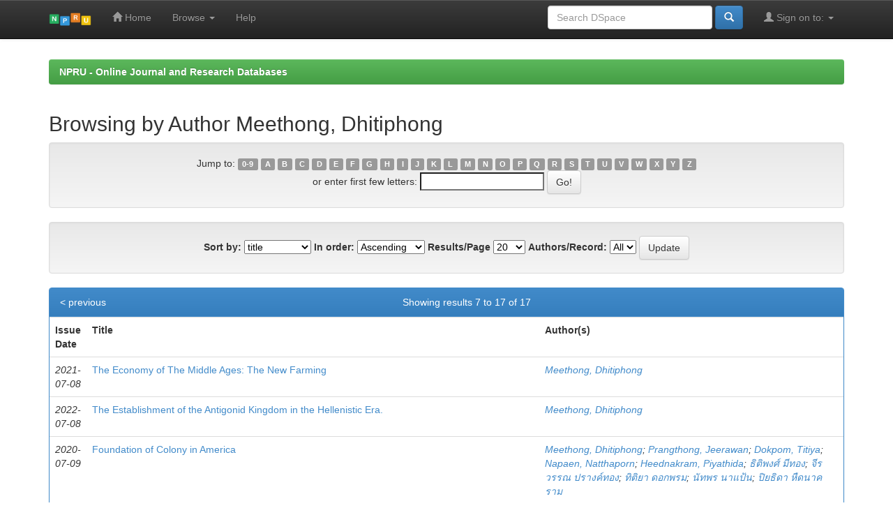

--- FILE ---
content_type: text/html;charset=UTF-8
request_url: https://publication.npru.ac.th/browse?type=author&sort_by=1&order=ASC&rpp=20&etal=-1&value=Meethong%2C+Dhitiphong&starts_with=E
body_size: 22865
content:


















<!DOCTYPE html>
<html>
    <head>
        <title>NPRU - Online Journal and Research Databases: Browsing DSpace</title>
        <meta http-equiv="Content-Type" content="text/html; charset=UTF-8" />
        <meta name="Generator" content="DSpace 6.3" />
        <meta name="viewport" content="width=device-width, initial-scale=1.0">
        <link rel="shortcut icon" href="/favicon.ico" type="image/x-icon"/>
        <link rel="stylesheet" href="/static/css/jquery-ui-1.10.3.custom/redmond/jquery-ui-1.10.3.custom.css" type="text/css" />
        <link rel="stylesheet" href="/static/css/bootstrap/bootstrap.min.css" type="text/css" />
        <link rel="stylesheet" href="/static/css/bootstrap/bootstrap-theme.min.css" type="text/css" />
        <link rel="stylesheet" href="/static/css/bootstrap/dspace-theme.css" type="text/css" />

        <link rel="search" type="application/opensearchdescription+xml" href="/open-search/description.xml" title="DSpace"/>

        
        <script type='text/javascript' src="/static/js/jquery/jquery-1.10.2.min.js"></script>
        <script type='text/javascript' src='/static/js/jquery/jquery-ui-1.10.3.custom.min.js'></script>
        <script type='text/javascript' src='/static/js/bootstrap/bootstrap.min.js'></script>
        <script type='text/javascript' src='/static/js/holder.js'></script>
        <script type="text/javascript" src="/utils.js"></script>
        <script type="text/javascript" src="/static/js/choice-support.js"> </script>
        


    
    


    
    

<!-- HTML5 shim and Respond.js IE8 support of HTML5 elements and media queries -->
<!--[if lt IE 9]>
  <script src="/static/js/html5shiv.js"></script>
  <script src="/static/js/respond.min.js"></script>
<![endif]-->
    </head>

    
    
    <body class="undernavigation">
<a class="sr-only" href="#content">Skip navigation</a>
<header class="navbar navbar-inverse navbar-fixed-top">    
    
            <div class="container">
                

























       <div class="navbar-header">
         <button type="button" class="navbar-toggle" data-toggle="collapse" data-target=".navbar-collapse">
           <span class="icon-bar"></span>
           <span class="icon-bar"></span>
           <span class="icon-bar"></span>
         </button>
         <a class="navbar-brand" href="/"><img height="25" src="/image/dspace-logo-only.png" alt="DSpace logo" /></a>
       </div>
       <nav class="collapse navbar-collapse bs-navbar-collapse" role="navigation">
         <ul class="nav navbar-nav">
           <li class=""><a href="/"><span class="glyphicon glyphicon-home"></span> Home</a></li>
                
           <li class="dropdown">
             <a href="#" class="dropdown-toggle" data-toggle="dropdown">Browse <b class="caret"></b></a>
             <ul class="dropdown-menu">
               <li><a href="/community-list">Communities<br/>&amp;&nbsp;Collections</a></li>
				<li class="divider"></li>
        <li class="dropdown-header">Browse Items by:</li>
				
				
				
				      			<li><a href="/browse?type=dateissued">Issue Date</a></li>
					
				      			<li><a href="/browse?type=author">Author</a></li>
					
				      			<li><a href="/browse?type=title">Title</a></li>
					
				      			<li><a href="/browse?type=subject">Subject</a></li>
					
				    
				

            </ul>
          </li>
          <li class=""><script type="text/javascript">
<!-- Javascript starts here
document.write('<a href="#" onClick="var popupwin = window.open(\'/help/index.html\',\'dspacepopup\',\'height=600,width=550,resizable,scrollbars\');popupwin.focus();return false;">Help<\/a>');
// -->
</script><noscript><a href="/help/index.html" target="dspacepopup">Help</a></noscript></li>
       </ul>

 
 
       <div class="nav navbar-nav navbar-right">
		<ul class="nav navbar-nav navbar-right">
         <li class="dropdown">
         
             <a href="#" class="dropdown-toggle" data-toggle="dropdown"><span class="glyphicon glyphicon-user"></span> Sign on to: <b class="caret"></b></a>
	             
             <ul class="dropdown-menu">
               <li><a href="/mydspace">My DSpace</a></li>
               <li><a href="/subscribe">Receive email<br/>updates</a></li>
               <li><a href="/profile">Edit Profile</a></li>

		
             </ul>
           </li>
          </ul>
          
	
	<form method="get" action="/simple-search" class="navbar-form navbar-right">
	    <div class="form-group">
          <input type="text" class="form-control" placeholder="Search&nbsp;DSpace" name="query" id="tequery" size="25"/>
        </div>
        <button type="submit" class="btn btn-primary"><span class="glyphicon glyphicon-search"></span></button>

	</form></div>
    </nav>

            </div>

</header>

<main id="content" role="main">



            
            

        



<br/>
                

<div class="container">
    



  

<ol class="breadcrumb btn-success">

  <li><a href="/">NPRU - Online Journal and Research Databases</a></li>

</ol>

</div>                



        
<div class="container">
	


























	
	<h2>
		Browsing  by Author Meethong, Dhitiphong
	</h2>

	
	
	<div id="browse_navigation" class="well text-center">
	<form method="get" action="/browse">
			<input type="hidden" name="type" value="author"/>
			<input type="hidden" name="sort_by" value="1"/>
			<input type="hidden" name="order" value="ASC"/>
			<input type="hidden" name="rpp" value="20"/>
			<input type="hidden" name="etal" value="-1" />
<input type="hidden" name="value" value="Meethong, Dhitiphong"/>
	
	
	
		<span>Jump to:</span>
	                        <a class="label label-default" href="/browse?type=author&amp;sort_by=1&amp;order=ASC&amp;rpp=20&amp;etal=-1&amp;value=Meethong%2C+Dhitiphong&amp;starts_with=0">0-9</a>

	                        <a class="label label-default" href="/browse?type=author&amp;sort_by=1&amp;order=ASC&amp;rpp=20&amp;etal=-1&amp;value=Meethong%2C+Dhitiphong&amp;starts_with=A">A</a>

	                        <a class="label label-default" href="/browse?type=author&amp;sort_by=1&amp;order=ASC&amp;rpp=20&amp;etal=-1&amp;value=Meethong%2C+Dhitiphong&amp;starts_with=B">B</a>

	                        <a class="label label-default" href="/browse?type=author&amp;sort_by=1&amp;order=ASC&amp;rpp=20&amp;etal=-1&amp;value=Meethong%2C+Dhitiphong&amp;starts_with=C">C</a>

	                        <a class="label label-default" href="/browse?type=author&amp;sort_by=1&amp;order=ASC&amp;rpp=20&amp;etal=-1&amp;value=Meethong%2C+Dhitiphong&amp;starts_with=D">D</a>

	                        <a class="label label-default" href="/browse?type=author&amp;sort_by=1&amp;order=ASC&amp;rpp=20&amp;etal=-1&amp;value=Meethong%2C+Dhitiphong&amp;starts_with=E">E</a>

	                        <a class="label label-default" href="/browse?type=author&amp;sort_by=1&amp;order=ASC&amp;rpp=20&amp;etal=-1&amp;value=Meethong%2C+Dhitiphong&amp;starts_with=F">F</a>

	                        <a class="label label-default" href="/browse?type=author&amp;sort_by=1&amp;order=ASC&amp;rpp=20&amp;etal=-1&amp;value=Meethong%2C+Dhitiphong&amp;starts_with=G">G</a>

	                        <a class="label label-default" href="/browse?type=author&amp;sort_by=1&amp;order=ASC&amp;rpp=20&amp;etal=-1&amp;value=Meethong%2C+Dhitiphong&amp;starts_with=H">H</a>

	                        <a class="label label-default" href="/browse?type=author&amp;sort_by=1&amp;order=ASC&amp;rpp=20&amp;etal=-1&amp;value=Meethong%2C+Dhitiphong&amp;starts_with=I">I</a>

	                        <a class="label label-default" href="/browse?type=author&amp;sort_by=1&amp;order=ASC&amp;rpp=20&amp;etal=-1&amp;value=Meethong%2C+Dhitiphong&amp;starts_with=J">J</a>

	                        <a class="label label-default" href="/browse?type=author&amp;sort_by=1&amp;order=ASC&amp;rpp=20&amp;etal=-1&amp;value=Meethong%2C+Dhitiphong&amp;starts_with=K">K</a>

	                        <a class="label label-default" href="/browse?type=author&amp;sort_by=1&amp;order=ASC&amp;rpp=20&amp;etal=-1&amp;value=Meethong%2C+Dhitiphong&amp;starts_with=L">L</a>

	                        <a class="label label-default" href="/browse?type=author&amp;sort_by=1&amp;order=ASC&amp;rpp=20&amp;etal=-1&amp;value=Meethong%2C+Dhitiphong&amp;starts_with=M">M</a>

	                        <a class="label label-default" href="/browse?type=author&amp;sort_by=1&amp;order=ASC&amp;rpp=20&amp;etal=-1&amp;value=Meethong%2C+Dhitiphong&amp;starts_with=N">N</a>

	                        <a class="label label-default" href="/browse?type=author&amp;sort_by=1&amp;order=ASC&amp;rpp=20&amp;etal=-1&amp;value=Meethong%2C+Dhitiphong&amp;starts_with=O">O</a>

	                        <a class="label label-default" href="/browse?type=author&amp;sort_by=1&amp;order=ASC&amp;rpp=20&amp;etal=-1&amp;value=Meethong%2C+Dhitiphong&amp;starts_with=P">P</a>

	                        <a class="label label-default" href="/browse?type=author&amp;sort_by=1&amp;order=ASC&amp;rpp=20&amp;etal=-1&amp;value=Meethong%2C+Dhitiphong&amp;starts_with=Q">Q</a>

	                        <a class="label label-default" href="/browse?type=author&amp;sort_by=1&amp;order=ASC&amp;rpp=20&amp;etal=-1&amp;value=Meethong%2C+Dhitiphong&amp;starts_with=R">R</a>

	                        <a class="label label-default" href="/browse?type=author&amp;sort_by=1&amp;order=ASC&amp;rpp=20&amp;etal=-1&amp;value=Meethong%2C+Dhitiphong&amp;starts_with=S">S</a>

	                        <a class="label label-default" href="/browse?type=author&amp;sort_by=1&amp;order=ASC&amp;rpp=20&amp;etal=-1&amp;value=Meethong%2C+Dhitiphong&amp;starts_with=T">T</a>

	                        <a class="label label-default" href="/browse?type=author&amp;sort_by=1&amp;order=ASC&amp;rpp=20&amp;etal=-1&amp;value=Meethong%2C+Dhitiphong&amp;starts_with=U">U</a>

	                        <a class="label label-default" href="/browse?type=author&amp;sort_by=1&amp;order=ASC&amp;rpp=20&amp;etal=-1&amp;value=Meethong%2C+Dhitiphong&amp;starts_with=V">V</a>

	                        <a class="label label-default" href="/browse?type=author&amp;sort_by=1&amp;order=ASC&amp;rpp=20&amp;etal=-1&amp;value=Meethong%2C+Dhitiphong&amp;starts_with=W">W</a>

	                        <a class="label label-default" href="/browse?type=author&amp;sort_by=1&amp;order=ASC&amp;rpp=20&amp;etal=-1&amp;value=Meethong%2C+Dhitiphong&amp;starts_with=X">X</a>

	                        <a class="label label-default" href="/browse?type=author&amp;sort_by=1&amp;order=ASC&amp;rpp=20&amp;etal=-1&amp;value=Meethong%2C+Dhitiphong&amp;starts_with=Y">Y</a>

	                        <a class="label label-default" href="/browse?type=author&amp;sort_by=1&amp;order=ASC&amp;rpp=20&amp;etal=-1&amp;value=Meethong%2C+Dhitiphong&amp;starts_with=Z">Z</a>
<br/>
	    					<span>or enter first few letters:</span>
	    					<input type="text" name="starts_with"/>&nbsp;<input type="submit" class="btn btn-default" value="Go!" />

	</form>
	</div>
	

	
	<div id="browse_controls" class="well text-center">
	<form method="get" action="/browse">
		<input type="hidden" name="type" value="author"/>
<input type="hidden" name="value" value="Meethong, Dhitiphong"/>





		<label for="sort_by">Sort by:</label>
		<select name="sort_by">
 <option value="1" selected="selected">title</option> <option value="2" >issue date</option> <option value="3" >submit date</option>
		</select>

		<label for="order">In order:</label>
		<select name="order">
			<option value="ASC" selected="selected">Ascending</option>
			<option value="DESC" >Descending</option>
		</select>

		<label for="rpp">Results/Page</label>
		<select name="rpp">
	
			<option value="5" >5</option>
	
			<option value="10" >10</option>
	
			<option value="15" >15</option>
	
			<option value="20" selected="selected">20</option>
	
			<option value="25" >25</option>
	
			<option value="30" >30</option>
	
			<option value="35" >35</option>
	
			<option value="40" >40</option>
	
			<option value="45" >45</option>
	
			<option value="50" >50</option>
	
			<option value="55" >55</option>
	
			<option value="60" >60</option>
	
			<option value="65" >65</option>
	
			<option value="70" >70</option>
	
			<option value="75" >75</option>
	
			<option value="80" >80</option>
	
			<option value="85" >85</option>
	
			<option value="90" >90</option>
	
			<option value="95" >95</option>
	
			<option value="100" >100</option>

		</select>

		<label for="etal">Authors/Record:</label>
		<select name="etal">

			<option value="0" selected="selected">All</option>
<option value="1" >1</option>	
			<option value="5" >5</option>
	
			<option value="10" >10</option>
	
			<option value="15" >15</option>
	
			<option value="20" >20</option>
	
			<option value="25" >25</option>
	
			<option value="30" >30</option>
	
			<option value="35" >35</option>
	
			<option value="40" >40</option>
	
			<option value="45" >45</option>
	
			<option value="50" >50</option>

		</select>

		<input type="submit" class="btn btn-default" name="submit_browse" value="Update"/>



	</form>
	</div>
<div class="panel panel-primary">
	
	<div class="panel-heading text-center">
		Showing results 7 to 17 of 17

	

	<a class="pull-left" href="/browse?type=author&amp;sort_by=1&amp;order=ASC&amp;rpp=20&amp;etal=-1&amp;value=Meethong%2C+Dhitiphong&amp;offset=0">&lt;&nbsp;previous</a>&nbsp;



	</div>
	
    
    
	<table align="center" class="table" summary="This table browses all dspace content">
<colgroup><col width="130" /><col width="60%" /><col width="40%" /></colgroup>
<tr>
<th id="t1" class="oddRowEvenCol">Issue Date</th><th id="t2" class="oddRowOddCol">Title</th><th id="t3" class="oddRowEvenCol">Author(s)</th></tr><tr><td headers="t1" ><em>2021-07-08</em></td><td headers="t2" ><a href="/handle/123456789/1467">The&#x20;Economy&#x20;of&#x20;The&#x20;Middle&#x20;Ages:&#x20;The&#x20;New&#x20;Farming</a></td><td headers="t3" ><em><a href="/browse?type=author&amp;value=Meethong%2C+Dhitiphong">Meethong,&#x20;Dhitiphong</a></em></td></tr>
<tr><td headers="t1" ><em>2022-07-08</em></td><td headers="t2" ><a href="/handle/123456789/1806">The&#x20;Establishment&#x20;of&#x20;the&#x20;Antigonid&#x20;Kingdom&#x20;in&#x20;the&#x20;Hellenistic&#x20;Era.</a></td><td headers="t3" ><em><a href="/browse?type=author&amp;value=Meethong%2C+Dhitiphong">Meethong,&#x20;Dhitiphong</a></em></td></tr>
<tr><td headers="t1" ><em>2020-07-09</em></td><td headers="t2" ><a href="/handle/123456789/1066">Foundation&#x20;of&#x20;Colony&#x20;in&#x20;America</a></td><td headers="t3" ><em><a href="/browse?type=author&amp;value=Meethong%2C+Dhitiphong">Meethong,&#x20;Dhitiphong</a>; <a href="/browse?type=author&amp;value=Prangthong%2C+Jeerawan">Prangthong,&#x20;Jeerawan</a>; <a href="/browse?type=author&amp;value=Dokpom%2C+Titiya">Dokpom,&#x20;Titiya</a>; <a href="/browse?type=author&amp;value=Napaen%2C+Natthaporn">Napaen,&#x20;Natthaporn</a>; <a href="/browse?type=author&amp;value=Heednakram%2C+Piyathida">Heednakram,&#x20;Piyathida</a>; <a href="/browse?type=author&amp;value=%E0%B8%98%E0%B8%B4%E0%B8%95%E0%B8%B4%E0%B8%9E%E0%B8%87%E0%B8%A8%E0%B9%8C+%E0%B8%A1%E0%B8%B5%E0%B8%97%E0%B8%AD%E0%B8%87">ธิติพงศ์&#x20;มีทอง</a>; <a href="/browse?type=author&amp;value=%E0%B8%88%E0%B8%B5%E0%B8%A3%E0%B8%A7%E0%B8%A3%E0%B8%A3%E0%B8%93+%E0%B8%9B%E0%B8%A3%E0%B8%B2%E0%B8%87%E0%B8%84%E0%B9%8C%E0%B8%97%E0%B8%AD%E0%B8%87">จีรวรรณ&#x20;ปรางค์ทอง</a>; <a href="/browse?type=author&amp;value=%E0%B8%97%E0%B8%B4%E0%B8%95%E0%B8%B4%E0%B8%A2%E0%B8%B2+%E0%B8%94%E0%B8%AD%E0%B8%81%E0%B8%9E%E0%B8%A3%E0%B8%A1">ทิติยา&#x20;ดอกพรม</a>; <a href="/browse?type=author&amp;value=%E0%B8%99%E0%B8%B1%E0%B8%97%E0%B8%9E%E0%B8%A3+%E0%B8%99%E0%B8%B2%E0%B9%81%E0%B8%9B%E0%B9%89%E0%B8%99">นัทพร&#x20;นาแป้น</a>; <a href="/browse?type=author&amp;value=%E0%B8%9B%E0%B8%B4%E0%B8%A2%E0%B8%98%E0%B8%B4%E0%B8%94%E0%B8%B2+%E0%B8%AB%E0%B8%B7%E0%B8%94%E0%B8%99%E0%B8%B2%E0%B8%84%E0%B8%A3%E0%B8%B2%E0%B8%A1">ปิยธิดา&#x20;หืดนาคราม</a></em></td></tr>
<tr><td headers="t1" ><em>2020-07-09</em></td><td headers="t2" ><a href="/handle/123456789/1086">Geopolitics&#x20;of&#x20;Ayutthaya&#x20;Kingdom&#x20;and&#x20;its&#x20;Trade&#x20;Policy</a></td><td headers="t3" ><em><a href="/browse?type=author&amp;value=Meethong%2C+Dhitiphong">Meethong,&#x20;Dhitiphong</a>; <a href="/browse?type=author&amp;value=buppha%2C+Chetsadakon">buppha,&#x20;Chetsadakon</a>; <a href="/browse?type=author&amp;value=boonpa%2C+Tanakorn">boonpa,&#x20;Tanakorn</a>; <a href="/browse?type=author&amp;value=Sivokhamtham%2C+Phiphat">Sivokhamtham,&#x20;Phiphat</a>; <a href="/browse?type=author&amp;value=srathongploy%2C+sathira">srathongploy,&#x20;sathira</a>; <a href="/browse?type=author&amp;value=%E0%B8%98%E0%B8%B4%E0%B8%95%E0%B8%B4%E0%B8%9E%E0%B8%87%E0%B8%A9%E0%B9%8C+%E0%B8%A1%E0%B8%B5%E0%B8%97%E0%B8%AD%E0%B8%87">ธิติพงษ์&#x20;มีทอง</a>; <a href="/browse?type=author&amp;value=%E0%B9%80%E0%B8%88%E0%B8%A9%E0%B8%8F%E0%B8%B2%E0%B8%81%E0%B8%A3+%E0%B8%9A%E0%B8%B8%E0%B8%9B%E0%B8%9C%E0%B8%B2">เจษฏากร&#x20;บุปผา</a>; <a href="/browse?type=author&amp;value=%E0%B8%98%E0%B8%99%E0%B8%81%E0%B8%A3++%E0%B8%9A%E0%B8%B8%E0%B8%8D%E0%B8%9E%E0%B8%B2">ธนกร&#x20;&#x20;บุญพา</a>; <a href="/browse?type=author&amp;value=%E0%B8%9A%E0%B8%A3%E0%B8%B4%E0%B8%9E%E0%B8%B1%E0%B8%97%E0%B8%98%E0%B9%8C+%E0%B8%A8%E0%B8%B4%E0%B8%A7%E0%B9%82%E0%B8%A1%E0%B8%81%E0%B8%A9%E0%B8%98%E0%B8%A3">บริพัทธ์&#x20;ศิวโมกษธร</a>; <a href="/browse?type=author&amp;value=%E0%B8%AA%E0%B8%96%E0%B8%B4%E0%B8%A3%E0%B8%B0+%E0%B8%AA%E0%B8%A3%E0%B8%B0%E0%B8%97%E0%B8%AD%E0%B8%87%E0%B8%9E%E0%B8%A5%E0%B8%AD%E0%B8%A2">สถิระ&#x20;สระทองพลอย</a></em></td></tr>
<tr><td headers="t1" ><em>2020-07-09</em></td><td headers="t2" ><a href="/handle/123456789/987">The&#x20;history&#x20;of&#x20;the&#x20;Burney&#x20;Treaty&#x20;during&#x20;the&#x20;reign&#x20;of&#x20;King&#x20;Rama&#x20;III</a></td><td headers="t3" ><em><a href="/browse?type=author&amp;value=Meethong%2C+Dhitiphong">Meethong,&#x20;Dhitiphong</a>; <a href="/browse?type=author&amp;value=Buapan%2C+Trakan">Buapan,&#x20;Trakan</a>; <a href="/browse?type=author&amp;value=Suebda%2C+Wutthiphan">Suebda,&#x20;Wutthiphan</a>; <a href="/browse?type=author&amp;value=Chookeaw%2C+Sittichok">Chookeaw,&#x20;Sittichok</a>; <a href="/browse?type=author&amp;value=%E0%B8%98%E0%B8%B4%E0%B8%95%E0%B8%B4%E0%B8%9E%E0%B8%87%E0%B8%A8%E0%B9%8C+%E0%B8%A1%E0%B8%B5%E0%B8%97%E0%B8%AD%E0%B8%87">ธิติพงศ์&#x20;มีทอง</a>; <a href="/browse?type=author&amp;value=%E0%B8%95%E0%B8%A3%E0%B8%B0%E0%B8%81%E0%B8%B2%E0%B8%A3+%E0%B8%9A%E0%B8%B1%E0%B8%A7%E0%B8%9C%E0%B8%B1%E0%B8%99">ตระการ&#x20;บัวผัน</a>; <a href="/browse?type=author&amp;value=%E0%B8%A7%E0%B8%B8%E0%B8%92%E0%B8%B4%E0%B8%9E%E0%B8%B1%E0%B8%99%E0%B8%98%E0%B9%8C+%E0%B8%AA%E0%B8%B7%E0%B8%9A%E0%B8%94%E0%B8%B2">วุฒิพันธ์&#x20;สืบดา</a>; <a href="/browse?type=author&amp;value=%E0%B8%AA%E0%B8%B4%E0%B8%97%E0%B8%98%E0%B8%B4%E0%B9%82%E0%B8%8A%E0%B8%84+%E0%B8%8A%E0%B8%B9%E0%B9%81%E0%B8%81%E0%B9%89%E0%B8%A7">สิทธิโชค&#x20;ชูแก้ว</a></em></td></tr>
<tr><td headers="t1" ><em>2022-07-08</em></td><td headers="t2" ><a href="/handle/123456789/1814">John&#x20;Locke&#x20;and&#x20;the&#x20;New&#x20;Truth&#x20;of&#x20;Empiricism&#x20;in&#x20;the&#x20;Context&#x20;of&#x20;Scientific&#x20;Revolution</a></td><td headers="t3" ><em><a href="/browse?type=author&amp;value=Meethong%2C+Dhitiphong">Meethong,&#x20;Dhitiphong</a></em></td></tr>
<tr><td headers="t1" ><em>2020-07-09</em></td><td headers="t2" ><a href="/handle/123456789/1069">Philosophical&#x20;Evolution&#x20;in&#x20;Roman&#x20;Empire</a></td><td headers="t3" ><em><a href="/browse?type=author&amp;value=Meethong%2C+Dhitiphong">Meethong,&#x20;Dhitiphong</a>; <a href="/browse?type=author&amp;value=%E0%B8%98%E0%B8%B4%E0%B8%95%E0%B8%B4%E0%B8%9E%E0%B8%87%E0%B8%A8%E0%B9%8C+%E0%B8%A1%E0%B8%B5%E0%B8%97%E0%B8%AD%E0%B8%87">ธิติพงศ์&#x20;มีทอง</a></em></td></tr>
<tr><td headers="t1" ><em>2022-07-08</em></td><td headers="t2" ><a href="/handle/123456789/1815">Ptolemy&#x20;II&#x20;and&#x20;The&#x20;Establishment&#x20;of&#x20;Ptolemy&#x20;Dynasty&#x20;in&#x20;Egypt</a></td><td headers="t3" ><em><a href="/browse?type=author&amp;value=Meethong%2C+Dhitiphong">Meethong,&#x20;Dhitiphong</a></em></td></tr>
<tr><td headers="t1" ><em>2021-07-08</em></td><td headers="t2" ><a href="/handle/123456789/1511">The&#x20;Revival&#x20;of&#x20;Town&#x20;and&#x20;Commercial&#x20;Capitalism&#x20;in&#x20;The&#x20;Late&#x20;Middle&#x20;Ages</a></td><td headers="t3" ><em><a href="/browse?type=author&amp;value=Meethong%2C+Dhitiphong">Meethong,&#x20;Dhitiphong</a></em></td></tr>
<tr><td headers="t1" ><em>2022-07-08</em></td><td headers="t2" ><a href="/handle/123456789/1807">The&#x20;Role&#x20;of&#x20;Romulus&#x20;for&#x20;Making&#x20;of&#x20;Roman&#x20;Kingdom.</a></td><td headers="t3" ><em><a href="/browse?type=author&amp;value=Meethong%2C+Dhitiphong">Meethong,&#x20;Dhitiphong</a></em></td></tr>
<tr><td headers="t1" ><em>2021-07-08</em></td><td headers="t2" ><a href="/handle/123456789/1488">The&#x20;Status&#x20;Power&#x20;of&#x20;Monarchy&#x20;in&#x20;The&#x20;Roman&#x20;Kingdom</a></td><td headers="t3" ><em><a href="/browse?type=author&amp;value=Meethong%2C+Dhitiphong">Meethong,&#x20;Dhitiphong</a></em></td></tr>
</table>

    
	
	<div class="panel-footer text-center">
		Showing results 7 to 17 of 17

	

	<a class="pull-left" href="/browse?type=author&amp;sort_by=1&amp;order=ASC&amp;rpp=20&amp;etal=-1&amp;value=Meethong%2C+Dhitiphong&amp;offset=0">&lt;&nbsp;previous</a>&nbsp;



	</div>
</div>
	
	













            

</div>
</main>
            
             <footer class="navbar navbar-inverse navbar-bottom">
             <div id="designedby" class="container text-muted">
             Theme by <a href="http://www.cineca.it"><img
                                    src="/image/logo-cineca-small.png"
                                    alt="Logo CINECA" /></a>
			<div id="footer_feedback" class="pull-right">                                    
                                <p class="text-muted"><a target="_blank" href="http://www.dspace.org/">DSpace Software</a> Copyright&nbsp;&copy;&nbsp;2002-2013&nbsp; <a target="_blank" href="http://www.duraspace.org/">Duraspace</a>&nbsp;-
                                <a target="_blank" href="/feedback">Feedback</a>
                                <a href="/htmlmap"></a></p>
                                </div>
			</div>
    </footer>
    </body>
</html>